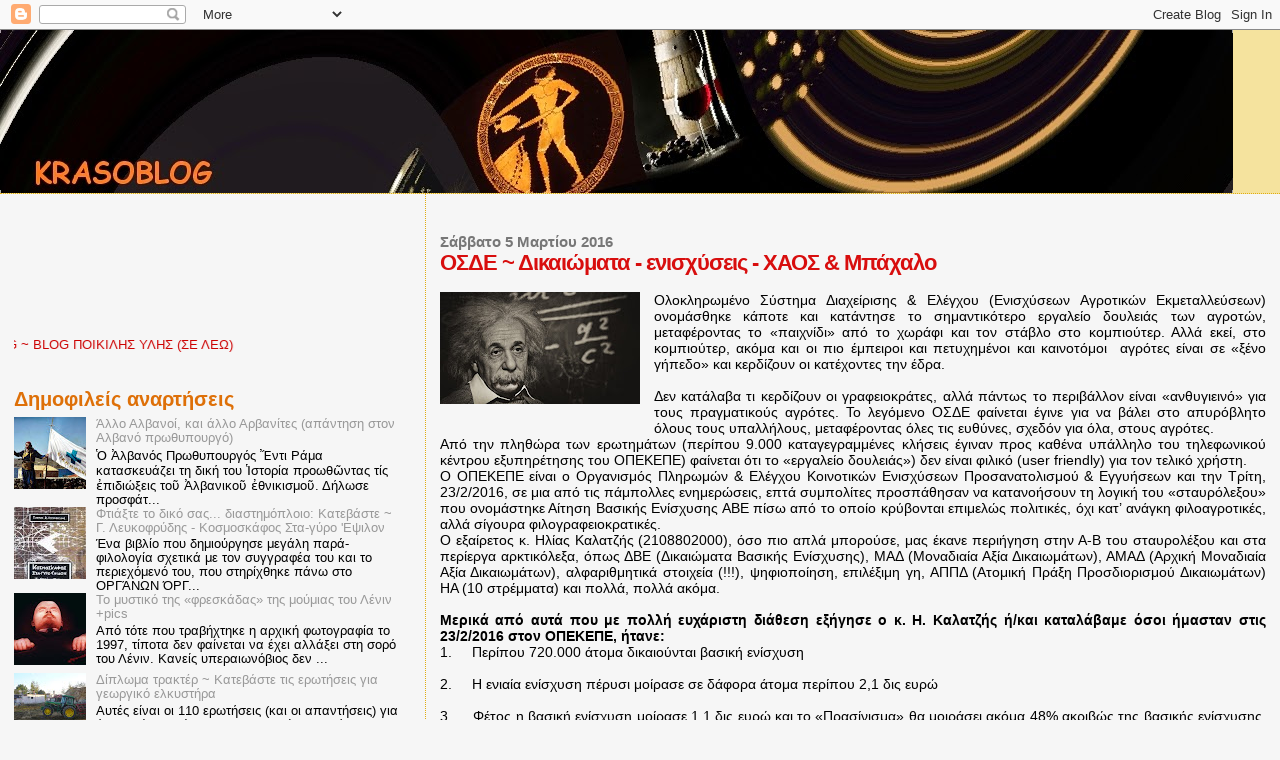

--- FILE ---
content_type: text/html; charset=UTF-8
request_url: https://krasodad.blogspot.com/b/stats?style=WHITE_TRANSPARENT&timeRange=ALL_TIME&token=APq4FmAzCNXtBf5GoE4ujH8KXiOhn3IgJxT1zG-966K-Az--uXdaccICyr6oEawJDL2MJBy9JQinY1Gfhn_Rc8gJHLnTI11ejg
body_size: -21
content:
{"total":9708450,"sparklineOptions":{"backgroundColor":{"fillOpacity":0.1,"fill":"#ffffff"},"series":[{"areaOpacity":0.3,"color":"#fff"}]},"sparklineData":[[0,7],[1,7],[2,11],[3,8],[4,6],[5,5],[6,8],[7,17],[8,12],[9,6],[10,7],[11,8],[12,21],[13,9],[14,10],[15,17],[16,56],[17,21],[18,69],[19,13],[20,8],[21,12],[22,19],[23,9],[24,100],[25,14],[26,33],[27,23],[28,10],[29,1]],"nextTickMs":900000}

--- FILE ---
content_type: text/html; charset=utf-8
request_url: https://www.google.com/recaptcha/api2/aframe
body_size: 267
content:
<!DOCTYPE HTML><html><head><meta http-equiv="content-type" content="text/html; charset=UTF-8"></head><body><script nonce="dWgbQ3eXvmCD5lDdW43UTA">/** Anti-fraud and anti-abuse applications only. See google.com/recaptcha */ try{var clients={'sodar':'https://pagead2.googlesyndication.com/pagead/sodar?'};window.addEventListener("message",function(a){try{if(a.source===window.parent){var b=JSON.parse(a.data);var c=clients[b['id']];if(c){var d=document.createElement('img');d.src=c+b['params']+'&rc='+(localStorage.getItem("rc::a")?sessionStorage.getItem("rc::b"):"");window.document.body.appendChild(d);sessionStorage.setItem("rc::e",parseInt(sessionStorage.getItem("rc::e")||0)+1);localStorage.setItem("rc::h",'1769051284960');}}}catch(b){}});window.parent.postMessage("_grecaptcha_ready", "*");}catch(b){}</script></body></html>